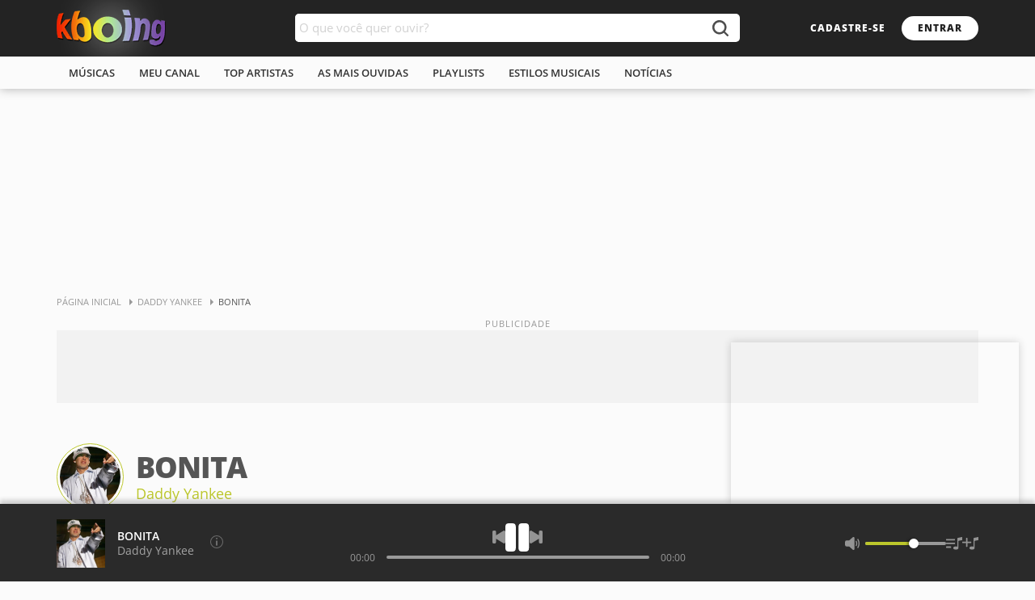

--- FILE ---
content_type: text/html; charset=ISO-8859-1
request_url: https://www.kboing.com.br/daddy-yankee/bonita/
body_size: 36317
content:
<!doctype html><html lang="pt-br"><head><title>Música - BONITA - Daddy Yankee - KBOING Músicas Para Você Ouvir</title><meta name="description" content="Ouça a música BONITA do artista Daddy Yankee com vídeo e letra no Kboing." /><meta name="keywords" content="BONITA, BONITA Daddy Yankee, BONITA música, ouvir músicas, ouvir, letra" /><link rel="canonical" href="https://www..kboing.com.br/daddy-yankee/bonita/" /><meta name="viewport" content="width=device-width, initial-scale=1.0" /><meta name="language" content="pt-br" /><meta name="theme-color" content="#FFFFFF"><link rel="preconnect" href="https://static-kbo-site.knbcdn.com.br"><link rel="dns-prefetch" href="https://static-kbo-site.knbcdn.com.br"><link rel="preconnect" href="https://www.googletagmanager.com"><link rel="dns-prefetch" href="https://www.googletagmanager.com"><link rel="dns-prefetch" href="https://tpc.googlesyndication.com"><link rel="dns-prefetch" href="https://securepubads.g.doubleclick.net"><link rel="dns-prefetch" href="https://www.googletagservices.com"><link rel="dns-prefetch" href="https://www.google-analytics.com"><link rel="dns-prefetch" href="https://pagead2.googlesyndication.com"><link rel="preconnect" href="https://gum.criteo.com"><link rel="preload" href="https://fonts.gstatic.com/s/opensans/v17/mem8YaGs126MiZpBA-UFVZ0b.woff2" as="font" type="font/woff2" crossorigin="anonymous"><link rel="preload" href="https://fonts.gstatic.com/s/opensans/v17/mem5YaGs126MiZpBA-UNirkOUuhp.woff2" as="font" type="font/woff2" crossorigin="anonymous"><link rel="preload" href="https://fonts.gstatic.com/s/opensans/v17/mem5YaGs126MiZpBA-UN8rsOUuhp.woff2" as="font" type="font/woff2" crossorigin="anonymous"><link rel="search" type="application/opensearchdescription+xml" title="Kboing" href="https://www.kboing.com.br/opensearch.xml"><link rel="preload" href="https://static-kbo-site.knbcdn.com.br/kbo/js/kbo26.260128.min.js" as="script" fetchpriority="high" crossorigin="anonymous"><style>a,b,body,div,form,h1,h2,html,img,li,ol,span,ul{margin:0;padding:0;border:0;font-size:100%;font:inherit;vertical-align:baseline}html{word-wrap:break-word}ol,ul{list-style:none}a,button,input{outline:0}button{border:0;background-color:#fff0;outline:0}b{font-weight:700}a{text-decoration:none;color:#2f2f2f}@font-face{font-family:'Open Sans';font-style:normal;font-weight:400;font-display:optional;src:local('Open Sans Regular'),local('OpenSans-Regular'),url(https://fonts.gstatic.com/s/opensans/v17/mem8YaGs126MiZpBA-UFVZ0b.woff2) format('woff2');unicode-range:U+0000-00FF,U+0131,U+0152-0153,U+02BB-02BC,U+02C6,U+02DA,U+02DC,U+2000-206F,U+2074,U+20AC,U+2122,U+2191,U+2193,U+2212,U+2215,U+FEFF,U+FFFD}@font-face{font-family:'Open Sans';font-style:normal;font-weight:600;font-display:optional;src:local('Open Sans SemiBold'),local('OpenSans-SemiBold'),url(https://fonts.gstatic.com/s/opensans/v17/mem5YaGs126MiZpBA-UNirkOUuhp.woff2) format('woff2');unicode-range:U+0000-00FF,U+0131,U+0152-0153,U+02BB-02BC,U+02C6,U+02DA,U+02DC,U+2000-206F,U+2074,U+20AC,U+2122,U+2191,U+2193,U+2212,U+2215,U+FEFF,U+FFFD}@font-face{font-family:'Open Sans';font-style:normal;font-weight:800;font-display:optional;src:local('Open Sans ExtraBold'),local('OpenSans-ExtraBold'),url(https://fonts.gstatic.com/s/opensans/v17/mem5YaGs126MiZpBA-UN8rsOUuhp.woff2) format('woff2');unicode-range:U+0000-00FF,U+0131,U+0152-0153,U+02BB-02BC,U+02C6,U+02DA,U+02DC,U+2000-206F,U+2074,U+20AC,U+2122,U+2191,U+2193,U+2212,U+2215,U+FEFF,U+FFFD}button,input{font-family:'Open Sans',arial,sans-serif;padding:0;margin:0;outline:0}body{line-height:1;font-family:'Open Sans',arial,sans-serif;font-size:14px;background-color:#fbfbfb;color:#555}@media (pointer:fine){body{overflow-y:scroll}}.w1{width:1140px;margin:0 auto}.w1:after{content:"";display:block;clear:both}.ad-close:before,.btnControlPl button,.btnPlfooter button,.bx-buscak .icon-search:before,.icon-btnplay:before,.icon-recolhe:before,.lstMalbum li a:after,.plExtra button{background:url(https://static-kbo-site.knbcdn.com.br/kbo/imagens/sprite-kboing-new.svg) no-repeat}.header{box-shadow:0 0 12px rgb(0 0 0 / .3)}.logosearch{height:70px;background-color:#232323}.header h2 a{float:left;display:block;width:135px;height:70px;line-height:70px}.header h2 a img{vertical-align:middle}.header h2{float:left;position:relative}.header h2:before{content:"";position:absolute;top:50%;left:50%;box-shadow:0 0 50px 15px #fff;transform:translate(-50%,-50%)}.breadcrumb{font-size:11px;text-transform:uppercase;margin-bottom:20px}.breadcrumb a{color:#999;display:inline-block;padding:10px 20px 10px 0;position:relative}.breadcrumb a:before{content:"";position:absolute;width:0;height:0;top:12px;right:6px;border-left:4px solid #999;border-top:4px solid #fff0;border-bottom:4px solid #fff0}.buscak{width:550px;position:absolute;top:17px;left:50%;margin-left:-275px}.bx-buscak{width:100%;height:35px;position:relative;z-index:3}.bx-textbuscak{position:absolute;left:0;right:50px;background-color:#fff;height:35px;padding-right:10px;border-radius:5px 0 0 5px}#q{width:100%;padding:0 5px;height:35px;line-height:35px;border:0;outline:0;font-size:15px;border-radius:5px;float:left;color:#555}.bx-buscak .icon-search{position:absolute;right:0;width:50px;height:35px;border:none;background-color:#fff;border-radius:0 5px 5px 0;text-align:center;font-size:22px;color:#fff}.bx-buscak .icon-search:before{content:"";position:absolute;top:8px;left:16px;width:20px;height:20px;background-position:-83px -13px;opacity:.8}.head-link{float:right;height:70px}.head-link .btn1{margin-top:20px}.btn1{display:inline-block;font-size:12px;font-weight:800;line-height:10px;text-transform:uppercase;border-radius:20px;padding:10px 20px;letter-spacing:1px}.bx-btn100{display:inline-block;width:100%;clear:both}.bx-btn100 a{float:left;margin-right:10px}.btn1-transparent{background-color:#fff0;color:#fff}.btn1-transparent1{background-color:#fff0;font-weight:400;border:1px solid #999;color:#999}.btn1-cor{background-color:#fff;color:#232323}.btn1-cor2{background-color:#bcc72c;border:1px solid #bcc72c;color:#fff;font-weight:400}.icon-btnplay{padding-left:34px;position:relative}.icon-btnplay:before{content:"";position:absolute;height:12px;top:50%;margin-top:-6px;left:20px;width:10px;background-position:-22px 0}.menu{height:40px;background-color:#fbfbfb;text-transform:uppercase}.menu ul li{float:left;line-height:40px;position:relative}.menu ul li:first-child:before{background-color:#fff0}.menu a{display:block;color:#323232;padding:0 15px;position:relative;font-weight:600;font-size:13px}.menu a:before{content:"";height:2px;background-color:#bcc72c;width:100%;position:absolute;display:block;left:0;bottom:0;opacity:0}.md-18{margin-right:18px}.mt-0{margin-top:0!important}.mt-25{margin-top:25px}::-webkit-input-placeholder{color:#d2d2d2}:focus::-webkit-input-placeholder{opacity:.5}:-ms-input-placeholder{color:#d2d2d2}:focus:-ms-input-placeholder{opacity:.5}::-moz-placeholder{color:#d2d2d2;opacity:1}:focus::-moz-placeholder{opacity:.5}:-moz-placeholder{color:#d2d2d2;opacity:1}:focus:-moz-placeholder{opacity:.5}input[type=text]{border:1px solid #e2e2e2;font-size:14px;height:35px;margin-bottom:10px;outline:0;padding:0 8px}.lst-musAll{width:100%;float:left}.bxContent,.dFlex{display:-webkit-flex;display:flex;-webkit-flex-wrap:wrap;flex-wrap:wrap;-webkit-flex-direction:row;flex-direction:row;-webkit-justify-content:space-between;justify-content:space-between}.minTag{display:inline-block;font-size:12px;padding:5px;border-radius:3px;background-color:#6d6d6d;color:#fff;margin-bottom:5px}.btnSearch{margin:25px 0}.btnSearch .btn1-cor2:before{content:"";display:inline-block;vertical-align:middle;margin-right:7px;width:0;height:0;border-left:5px solid #fff0;border-right:5px solid #fff0;border-top:6px solid #fff}.w1-4,.w1-5{float:left}.w1-4{width:642px}.w1-5{width:480px}.art-coverMini{display:inline-block;vertical-align:middle}.art-coverMini a{display:block;border:1px solid #bcc72c;padding:3px;border-radius:50%;background-color:#fff}.art-coverMini img{display:block;width:75px;height:75px;border-radius:50%}.songArt{width:calc(100% - 103px);display:inline-block;vertical-align:middle;padding-left:15px}.songArt h1{font-weight:800;font-size:36px;letter-spacing:-1px;margin-bottom:3px}.songArt h2{margin-top:5px}.songArt h2 a{font-size:18px;color:#bcc72c}.lyric{font-size:17px;line-height:1.6em}.detAL{width:calc(100% - 120px);display:inline-block;vertical-align:middle;padding-left:15px}.coverMini{display:inline-block;vertical-align:middle;box-shadow:2px 2px 5px 0 rgb(0 0 0 / .2)}.coverMini img{display:block;width:100px;height:100px}.detAL a .artist,.detAL a .music{display:block;overflow:hidden;white-space:nowrap;text-overflow:ellipsis;line-height:1.2em}.detAL .record{display:block;padding-top:15px;font-size:12px}.detAL .music{font-size:15px}.detAL .artist{font-size:13px;font-weight:400}.lstMalbum{webkit-column-count:2;-moz-column-count:2;-ms-column-count:2;column-count:2;-webkit-column-gap:18px;-moz-column-gap:18px;-ms-column-gap:18px;column-gap:18px}.lstMalbum li{counter-increment:contMus;float:left;width:100%;position:relative;-webkit-column-break-inside:avoid;page-break-inside:avoid;break-inside:avoid}.lstMalbum li a:before{content:counter(contMus,decimal);display:inline-block;vertical-align:top;text-align:center;width:22px;color:#bbb;padding-right:5px}.lstMalbum li a{float:left;width:100%;display:block;padding:5px 0;line-height:1.4em;position:relative;overflow:hidden;white-space:nowrap;text-overflow:ellipsis}.lstMalbum li a:after{content:"";position:absolute;width:10px;height:12px;top:50%;margin-top:-6px;left:7px;display:none}.boxPlayer{position:fixed;left:0;bottom:0;width:100%;height:75px;background-color:#2a2a2a;border-top:1px solid #282828;box-shadow:0 -5px 5px rgb(33 33 33 / 20%);padding:10px 0;z-index:9999}.footerPlayer{display:-webkit-flex;display:flex;-webkit-flex-wrap:wrap;flex-wrap:wrap;-webkit-flex-direction:row;flex-direction:row;-webkit-justify-content:space-between;justify-content:space-between;height:75px;align-items:center}.plExtra,.plMusArt{display:flex;align-items:center;width:30%}.plExtra{justify-content:flex-end;gap:15px}.plControles{width:40%;display:flex;flex-direction:column;align-items:center;gap:15px}.btnControlPl{display:flex;align-items:center;gap:25px}.btnControlPl .iconAnterior,.btnControlPl .iconProximo{display:block;width:16px;height:16px}.btnControlPl .iconAnterior{background-position:-236px -34px}.btnControlPl .iconProximo{background-position:-236px -51px}.btnControlPl .iconPlay{display:block;width:30px;height:35px;background-position:-109px 0}.barPlfotter{width:100%;max-width:415px;height:15px;line-height:15px;position:relative}.progress-time,.progress-time-total{position:absolute;font-size:12px;color:#999}.progress-time{left:0}.progress-time-total{right:0}.progress{position:absolute;height:15px;top:0;left:45px;right:45px}.barra{width:100%;height:4px;background-color:#999;border-radius:4px;position:absolute;top:50%;margin-top:-2px}.slider{position:absolute;height:100%;left:0;top:0;width:20%;background-color:#bcc72c;border-radius:4px}.btn-slider{position:absolute;width:12px;height:12px;top:50%;margin-top:-6px;right:-6px;background-color:#fff;border-radius:50%;box-shadow:-2px 0 3px 0 rgb(0 0 0 / 40%);display:none}.coverPlfooter a{display:block;width:60px;height:60px}.coverPlfooter a img{width:100%;height:auto}.plMA{margin:0 15px;overflow:hidden}.plMA span{display:block;padding:2px 0;white-space:nowrap;overflow:hidden;text-overflow:ellipsis}.btnPlfooter{min-width:42px}.btnPlfooter button{display:block;width:13px;height:12px;margin-left:5px;float:left}.btnPlfooter .iconInfo{background-position:-168px -96px;width:16px;height:16px;top:-2px}.plMfooter a{font-weight:600;color:#fff}.plAfooter a{color:#a2a2a2}.plExtra .iconListPlayer,.plExtra .iconListSave,.plExtra .iconMicrofone{display:block;width:16px;height:16px}.plExtra .iconMicrofone{background-position:-92px -79px}.plExtra .iconListPlayer{width:20px;background-position:-92px -96px}.plExtra .iconListSave{width:20px;background-position:-132px -96px}.btnControlPl .iconAnterior,.btnControlPl .iconProximo,.plExtra button{opacity:.5}.volPLfooter{width:125px;position:relative}.volPLfooter .iconVol{width:21px;height:16px;float:left}.iconVol.volAlto{background-position:-48px -96px}.progressVol{position:absolute;height:16px;top:0;left:25px;right:0}.barraVol{width:100%;height:4px;background-color:#999;border-radius:4px;position:absolute;top:50%;margin-top:-2px}.sliderVol{position:absolute;height:100%;left:0;top:0;width:60%;background-color:#bcc72c;border-radius:4px}.btn-sliderVol{position:absolute;width:12px;height:12px;top:50%;margin-top:-6px;right:-6px;background-color:#fff;border-radius:50%;box-shadow:-2px 0 3px 0 rgb(0 0 0 / 40%)}.videoPlayer{width:356px;position:fixed;right:20px;bottom:96px;box-shadow:0 0 10px 0 rgb(33 33 33 / 20%);z-index:10}.videoEmbed{width:100%;height:200px;position:relative;z-index:2}.videoPlaylist{background-color:#fff;max-height:0;overflow:hidden}.vmusicasList{padding:5px;max-height:123px;overflow:auto}.vmusicasList::-webkit-scrollbar{width:10px}.vmusicasList::-webkit-scrollbar-thumb{border-radius:10px;background:#939393}.vmusicasList::-webkit-scrollbar-track{border-radius:10px;background:#c9c9c9;background:rgb(201 201 201 / .5)}.pubSticky{position:-webkit-sticky;position:sticky;top:20px;margin-top:50px;float:right;width:100%;background-color:#f2f2f2}.boxAd{background-color:#f2f2f2;margin:50px auto}.pubContent{min-width:300px;min-height:250px;position:relative;text-align:center}.ad_pub:before,.pubContent:before{content:"PUBLICIDADE";position:absolute;font-size:11px;color:#999;left:0;right:0;bottom:100%;letter-spacing:1px;line-height:16px}.ad_pub{min-height:90px;min-width:300px;position:relative;text-align:center}[aria-label]{position:relative}[aria-label]:after{content:attr(aria-label);display:none;position:absolute;bottom:calc(100% + 10px);left:50%;transform:translateX(-50%);z-index:5000;padding:8px 10px;line-height:15px;white-space:nowrap;text-decoration:none;text-indent:0;overflow:visible;font-size:13px;color:#fff;background-color:#484848;border-radius:5px;box-shadow:1px 2px 6px rgb(0 0 0 / .3)}.icon-recolhe[aria-label]:after{left:auto;right:-5px;bottom:calc(100% + 5px);transform:translateX(0)}.minPl{position:absolute;top:0;background:#2a2a2a;width:100%;height:0;overflow:hidden;opacity:0;border-radius:5px 5px 0 0}.icon-recolhe{position:absolute;right:5px;top:0;width:25px;height:25px}.icon-recolhe:before{content:"";position:absolute;top:10px;left:6px;width:12px;height:7px;background-position:-154px -96px;transform:rotate(180deg)}.adMobileBottom{display:none}@media (max-width:767px){.w1,.w1-4,.w1-5{width:100%;box-sizing:border-box}.w1-5{margin-top:50px}.lyric.md-18,.w1-4.md-18{margin:0}.header h2{margin-left:10px}.header h2 a img{width:110px;height:auto}.header h2 a{width:110px}.menu ul{white-space:nowrap;overflow-x:scroll;overflow-y:hidden}.menu ul li{float:none;display:inline-block}.buscak{width:50px;left:auto;right:0;margin:0}.bx-textbuscak{display:none}.head-link{margin-right:55px}.head-link .btn1{background:#fff0;color:#fff;padding:10px 0}.bx-buscak .icon-search{background:#fff0}.bx-buscak .icon-search:before{background-position:-185px -79px;opacity:1}.head-link .btn1-transparent{display:none}.lstMalbum{webkit-column-count:1;-moz-column-count:1;-ms-column-count:1;column-count:1;border-bottom:1px solid #eee}.bx-btn100 .icon-btnplay{padding:15px 30px 15px 48px;font-size:14px;margin:0}.bx-btn100 .icon-btnplay:before{left:30px}.headTitle,.lyric{padding:0 10px 10px}.headTitle{box-shadow:0 10px 10px -10px rgb(150 150 150 / .2)}.art-coverMini img{width:50px;height:50px}.songArt h1{font-size:19px}.songArt h2 a{font-size:17px}.lstMalbum li{border-top:1px solid #eee}.lstMalbum li a{padding:15px 10px;box-sizing:border-box}.lstMalbum li a:after{left:17px}.coverMini{margin-left:10px;float:left}.coverMini img{width:60px;height:60px}.detAL{width:calc(100% - 85px)}.btnSearch{white-space:nowrap;overflow-x:scroll;overflow-y:hidden}.btnSearch a{float:none!important}.boxPlayer,.footerPlayer{height:55px}.barPlfotter{position:absolute;top:0;left:0;max-width:100%}.progress{top:-1px;left:0;right:0;height:4px}.plMA{margin-right:0}.plMA span{font-size:13px;padding:4px 0}.coverPlfooter a{width:40px;height:40px}.barra,.slider{border-radius:0}.btn-slider,.btnControlPl .iconAnterior,.plExtra .iconListSave,.plExtra .iconMicrofone,.plExtra .volPLfooter,.progress-time,.progress-time-total{display:none}.btnControlPl .iconAnterior,.btnControlPl .iconProximo,.plExtra button{opacity:1}.plExtra .iconListPlayer{width:35px;height:35px;background-image:none}.plExtra .iconListPlayer:before{content:"";position:absolute;width:12px;height:7px;top:14px;left:12px;background:url(https://static-kbo-site.knbcdn.com.br/kbo/imagens/sprite-kboing-new.svg) -154px -96px no-repeat;transform:none}.plMusArt{width:100%;padding-right:145px;box-sizing:border-box;padding-left:10px}.btnControlPl{position:absolute;right:60px;top:20px}.plControles,.plExtra{width:auto}.plExtra{position:absolute;right:10px}[aria-label]:after{content:none}.videoEmbed{position:relative;padding-bottom:56.25%;height:0;background-color:#000}.videoPlayer{top:100%;position:absolute;width:100%;right:auto;bottom:auto;display:flex;flex-direction:column}.videoPlayer .videoPlaylist,.vmusicasList{max-height:none}.videoPlayer .videoPlaylist{order:-1}.boxAd{margin:50px auto!important}.ad_pub{min-height:150px;min-width:inherit}.pubContent{min-width:inherit}.pubSticky{position:relative;top:inherit}.breadcrumb,.btnPlfooter,.detAL .record,.minPl{display:none}.adMobileBottom{position:fixed;bottom:0;width:100%;min-height:50px;padding:10px 0;background-color:#fff;text-align:center;z-index:9999;box-shadow:0 -5px 30px rgb(33 33 33 / 20%);display:block}.ad-close{position:absolute;top:-25px;right:0;border-radius:5px 5px 0 0;width:25px;height:25px;background:#fff}.ad-close:before{content:"";position:absolute;width:13px;height:13px;top:6px;left:6px;background-position:-222px -28px}}.header h2{font-size:0}.header{margin-bottom:248px;}</style><link rel="preload" href="https://static-kbo-site.knbcdn.com.br/kbo/css/kboing_mobilenovo_6c.css" as="style" onload="this.onload=null;this.rel='stylesheet'"><noscript><link rel="stylesheet" href="https://static-kbo-site.knbcdn.com.br/kbo/css/kboing_mobilenovo_6b.css"></noscript><script>
window.dataLayer = window.dataLayer || [];function gtag(){dataLayer.push(arguments);}gtag('consent', 'default', {ad_storage: 'granted',analytics_storage: 'granted',ad_user_data: 'granted',ad_personalization: 'granted'});
</script><script>
var googletag = googletag || {};googletag.cmd = googletag.cmd || [];
</script> </head><body id="geral"><div><div class="header"><div class="logosearch"><div class="w1"><h2><a href="/"><img src="https://static-kbo-site.knbcdn.com.br/kbo/imagens/logo-color.png" width="135" height="46" alt="Kboing - ">Ouvir músicas</a></h2><div class="buscak"><form class="bx-buscak" id="formulario" name="formulario" onSubmit="buSeSubHome(); return false;"><div class="bx-textbuscak"><!-- <input type="text" name="q" id="q" placeholder="O que você quer ouvir?" onkeyup="SuggestKbo(this,event);" autocomplete="off" class="no-ajax" /> --><input type="text" name="q" id="q" placeholder="O que você quer ouvir?" autocomplete="off" class="no-ajax" /></div><a href="#" onclick="buSeSubHome(this);" class="icon-search no-ajax" title="buscar"></a></form></div><div class="head-link"><a href="#" onclick="isMyCadastro();return false;" class="btn1 btn1-transparent" id="bnt-cadastro">cadastre-se</a><a href="#" onclick="isMyLogin();return false;" class="btn1 btn1-cor no-ajax" id="bnt-entrar">entrar</a></div></div></div><div class="menu"><div class="w1"><ul><li><a href="/musicas/">m&uacute;sicas</a></li><li><a href="/meu-canal/">meu canal</a></li><li><a href="/musicas/top-artistas/">top artistas</a></li><li><a href="/musicas/top-musicas/">As mais ouvidas</a></li><li><a href="/playlists/">playlists</a></li><li><a href="/estilos/">estilos musicais</a></li><li><a href="/noticias/">notícias</a></li></ul></div></div></div><div id="pushStateView"><div class="breadcrumb w1"><span itemprop="itemListElement" itemscope="" itemtype="http://schema.org/ListItem"><a itemprop="item" href="https://www.kboing.com.br/"><span itemprop="name">Página Inicial</span></a><meta itemprop="position" content="1"></span><span itemprop="itemListElement" itemscope="" itemtype="http://schema.org/ListItem"><a itemprop="item" href="https://www.kboing.com.br/daddy-yankee/"><span itemprop="name">Daddy Yankee</span></a><meta itemprop="position" content="2"></span><span itemprop="itemListElement" itemscope="" itemtype="http://schema.org/ListItem"><span itemprop="name">BONITA</span><meta itemprop="item" content="https://www..kboing.com.br/daddy-yankee/bonita/"><meta itemprop="position" content="3"></span></div><div class="w1 boxAd mt-0"><div class="ad_pub"><div class="with-refresh" style="/*height:90px;width: 1140px;*/margin:0 auto;background-color: #f2f2f2;" id="pub_5" data-ads="5" data-intersectionratio="0.40" data-slotempty="true"><div style="/*height:90px;width: 1140px;*/margin:0 auto;" id="div-gpt-ad-1449665119092-1" class="ad" data-ad="5"></div></div></div></div><div class="w1 bxContent"><div class="w1"><div class="headTitle"><div class="art-coverMini"><a href="/daddy-yankee/"><img fetchpriority="high" src="https://static-kbo-site.knbcdn.com.br/kbo/static-foto/daddy-yankee.jpg" width="150" height="150" alt="músicas"></a></div><div class="songArt"><h1>BONITA</h1><h2><a href="/daddy-yankee/">Daddy Yankee</a></h2></div><!-- <ul class="barLyric"><li><a href="#" class="btn2 icon-translate">tradução</a></li><li><a href="#" class="btn2 icon-printer">imprimir</a></li><li><a href="#" class="btn2 icon-edit">corrigir</a></li></ul> --></div></div><div class="w1 mt-25 dFlex"><div class="bx-btn100"><a href="/daddy-yankee/bonita/" class="btn1 btn1-cor2 icon-btnplay mpl" data-id="30905174">ouvir</a></div><div class="lyric w1-4 md-18"><span id="lyricpage">¡Fuego! <br> D-D-DY <br> You know <br> Daddy, díselo <br><br> Bonita, bonita, eh <br> ¡Fue-Fue-Fue-Fuego! <br> Bonita la vida e' <br> Bonita, bonita la vida, -ida e' <br> Bonita, bonita, eh <br> Vívela, disfrútala, eh, eh <br> Bonita la vida e' <br> Bonita, bonita (Ey, voy) <br><br> Buenos día (¡Eh!) <br> Yo siento que hoy es mi día (You know) <br> Si me ves muy feliz, mala mía (Sorry) <br> Entendí lo que ayer no entendía, ¿qué?, hey <br><br> Que hay gente buena (What?) y hay cosa' mala' (Bah) <br> Todo va a estar bien, vive hoy, no mañana (¡Sube!) <br> Que hay gente buena y hay cosa' mala' (Tú sabe') <br> Todo va a estar bien, con la mente sana (¡Eh!) <br><br> Bonita, bonita, eh <br> Bonita, bonita, bonita, bonita, bonita (¡Fuego!) <br> Bonita la vida e' <br> Ví-Vívela, que-que gózala, eh, eh <br> Bonita, bonita, eh (¡Sube!) <br> Bonita, bonita, bonita, bonita, bonita (¡Wuh!) <br> Bonita la vida e' (Uno, dos, tres, bomba) <br><br> Su-Sube <br> ¡Fuego, ey! <br> Bonita, bonita, eh <br> Bonita la vida e' <br> LEGENDADDY, voy <br><br> Caminando y aprendiendo 'e mis errore' (¡Ey!) <br> Voy sanando poco a poco mis dolore' (¡Pom!) <br> Esa mala vibra échala pa' fuera (¡Eh!) <br> Hay tiempo pa' que te ría' y pa' que llore' <br><br> Porque hay gente buena (Buena, buena) y hay cosa' mala' (Mala', mala', mala') <br> Todo va a estar bien (Good), vive hoy, no mañana (¡Sube!) <br> Hay gente buena y hay cosa' mala' (Mala', mala') <br> Todo va a estar bien, con la mente sana <br><br> Bonita, bonita, eh <br> Bonita, bonita, bonita, bonita, bonita <br> Bonita la vida e' <br> Ví-Vívela, disfrútala, eh, eh <br> Bonita, bonita, eh <br> Bonita, bonita, bonita, bonita, bonita <br> Bonita la vida e' (Uno, dos, tres, bomba) <br><br> Oye, vive la vida <br> Cristo te ama <br> ¡Ey! <br> Bonita, bonita, eh <br> Ey, come on <br> Bonita la vida e' <br> ¡Ataca, Sergio! <br><br> Síguelo, síguelo, síguelo <br> Tira un paso y síguelo, síguelo, síguelo <br> Tira un paso y sigue la máquina, ¡eh! <br> Pasa la página, ¡eh! <br> Limpia esas lágrima', ¡eh! <br> Sigue la máquina <br> Y síguelo, síguelo, síguelo <br> Tira un paso y síguelo, síguelo, síguelo <br> Bonita la vida e'</span><br><br><span style="font-size:12px;"><b>compositores</b>: Daddy Yankee</span></div><!-- <script>if(EstouLogadoKbo == true) {document.getElementById('lyricpage').style.display='';}</script> --><div class="w1-5"><div><div class="coverMini"><img src="https://static-kbo-site.knbcdn.com.br/discografia/albuns1/0/4/b/f/655ce0ea476cb.jpg" width="165" height="165" alt=""></div><div class="detAL"><span class="minTag">álbum</span><a href="/daddy-yankee/albuns/121714/"><b class="music">BONITA</b><b class="artist">Daddy Yankee</b></a><span class="record">2023 - El Cartel Records, Inc.</span></div><ol class="lstMalbum mt-25"><li><a href="/daddy-yankee/bonita/" title="ouvir BONITA" data-id="30905174" class="mpl">BONITA</a></li></ol></div><div class="pubSticky"><div class="pubContent"><div class="with-refresh" id="pub_2" data-ads="2" data-intersectionratio="0.40" data-slotempty="true" style="height:250px;width:300px;background-color: #f2f2f2;"><div id="div-gpt-ad-1429186914303-0" class="ad" data-ad="2"></div></div></div></div></div></div><div class="w1 mt-50 bx-pr"><div class="heading"><h3>As mais ouvidas de Daddy Yankee</h3></div><ol class="lst-Oneline top10Col2 lst-musCont"><li><a href="/daddy-yankee/gasolina/" data-id="50440" class="mpl"><b>ouvir</b> Gasolina</a><div class="optionMore"></div></li><li><a href="/daddy-yankee/rompe/" data-id="41218" class="mpl"><b>ouvir</b> Rompe</a><div class="optionMore"></div></li><li><a href="/daddy-yankee/machucando/" data-id="41549" class="mpl"><b>ouvir</b> Machucando</a><div class="optionMore"></div></li><li><a href="/daddy-yankee/impacto/" data-id="43355" class="mpl"><b>ouvir</b> impacto</a><div class="optionMore"></div></li><li><a href="/daddy-yankee/bring-it-on/" data-id="45472" class="mpl"><b>ouvir</b> Bring it On</a><div class="optionMore"></div></li><li><a href="/daddy-yankee/cambio/" data-id="45473" class="mpl"><b>ouvir</b> Cambio</a><div class="optionMore"></div></li><li><a href="/daddy-yankee/el-celular/" data-id="45474" class="mpl"><b>ouvir</b> El Celular</a><div class="optionMore"></div></li><li><a href="/daddy-yankee/me-quedaria/" data-id="45475" class="mpl"><b>ouvir</b> Me Quedaria</a><div class="optionMore"></div></li><li><a href="/daddy-yankee/papi-lover/" data-id="45476" class="mpl"><b>ouvir</b> Papi Lover</a><div class="optionMore"></div></li><li><a href="/daddy-yankee/corazones/" data-id="45801" class="mpl"><b>ouvir</b> Corazones</a><div class="optionMore"></div></li></ol><a href="/daddy-yankee/" class="link-maistop seta-animada">ver todas as músicas</a></div></div><div id="conteudo" data-pagetype=""></div></div><div class="w1" id="searchBox" style="display:none;"><div class="ad_pub"><div class="with-refresh" style="margin:30px auto;background-color: #f2f2f2;" id="pub_9" data-ads="9" data-intersectionratio="0.40" data-slotempty="true"><div style="margin:0 auto;" id="div-gpt-ad-1394555588757-0" class="ad" data-ad="9"></div></div></div><div class="bx-btn100 btnSearch"><a href="#" class="btn1 btn1-cor2 no-ajax" onclick="filtrar('todos');" data-type="todos">todos os resultados</a><!--botão ativo com a classe "btn1-cor2"--><a href="#" class="btn1 btn1-transparent1 no-ajax" onclick="filtrar('band');" data-type="band">artistas</a><a href="#" class="btn1 btn1-transparent1 no-ajax" onclick="filtrar('song');" data-type="song">m&uacute;sicas</a><a href="#" class="btn1 btn1-transparent1 no-ajax" onclick="filtrar('article');" data-type="article">notícias</a><a href="#" class="btn1 btn1-transparent1 no-ajax" onclick="filtrar('playlist');" data-type="playlist">playlists</a><!-- <a href="#" class="btn1 btn1-transparent1">busca antiga</a> --></div><gcse:searchresults-only gname="storesearch" autoSearchOnLoad="false" enableAutoComplete="true" linkTarget="_self"><span style="font-size:13px;font-family:Arial,Helvetica,sans-serif;font-weight:bold;"><BR /><BR /><BR />Carregando resultados...aguarde</span></gcse:searchresults-only></div><div class="footer"><div class="az"><div class="w1"><strong class="ttlfooter">todos os artistas</strong><ul><li><a href="/musicas/letra-A.htm">A</a></li><li><a href="/musicas/letra-B.htm">b</a></li><li><a href="/musicas/letra-C.htm">c</a></li><li><a href="/musicas/letra-D.htm">d</a></li><li><a href="/musicas/letra-E.htm">e</a></li><li><a href="/musicas/letra-F.htm">f</a></li><li><a href="/musicas/letra-G.htm">g</a></li><li><a href="/musicas/letra-H.htm">h</a></li><li><a href="/musicas/letra-I.htm">i</a></li><li><a href="/musicas/letra-J.htm">j</a></li><li><a href="/musicas/letra-K.htm">k</a></li><li><a href="/musicas/letra-L.htm">l</a></li><li><a href="/musicas/letra-M.htm">m</a></li><li><a href="/musicas/letra-N.htm">n</a></li><li><a href="/musicas/letra-O.htm">o</a></li><li><a href="/musicas/letra-P.htm">p</a></li><li><a href="/musicas/letra-Q.htm">q</a></li><li><a href="/musicas/letra-R.htm">r</a></li><li><a href="/musicas/letra-S.htm">s</a></li><li><a href="/musicas/letra-T.htm">t</a></li><li><a href="/musicas/letra-U.htm">u</a></li><li><a href="/musicas/letra-V.htm">v</a></li><li><a href="/musicas/letra-W.htm">w</a></li><li><a href="/musicas/letra-X.htm">x</a></li><li><a href="/musicas/letra-Y.htm">y</a></li><li><a href="/musicas/letra-Z.htm">z</a></li><li><a href="/musicas/letra-1.htm">0/9</a></li></ul></div></div><div class="linkfooter"><div class="w1"><div><strong class="ttlfooter">Músicas</strong><ul><li><a href="/musicas/top-musicas/">Top Músicas</a></li><li><a href="/musicas/top-artistas/">Top Artistas</a></li><li><a href="/musicas/">Novidades</a></li><li><a href="/playlists/">Playlists</a></li></ul></div><div><strong class="ttlfooter">Você no Kboing</strong><ul><li><a href="#">cadastre-se</a></li><li><a href="/meu-canal/">meu canal</a></li></ul></div><div><strong class="ttlfooter">Sobre o site</strong><ul><li><a href="/ajuda/">perguntas frequentes</a></li><li><a href="/ajuda/aviso-legal.html">termos de uso / política de privacidade</a></li></ul></div><div><strong class="ttlfooter">Mais Música Em</strong><ul><li><a href="https://www.kboingfm.com.br/" target="_blank" rel="noopener noreferrer">Kboing FM</a></li><li><a href="https://www.emaisfm.com.br/" target="_blank" rel="noopener noreferrer">É+ FM</a></li><li><a href="https://www.kboingfm.com.br/radios/" target="_blank" rel="noopener noreferrer">Rádios Ao Vivo</a></li><li><a href="https://radios.kboing.com.br/" target="_blank" rel="noopener noreferrer">Rádios OnLine</a></li></ul></div><!-- <div class="footer-app"><a href="https://play.google.com/store/apps/details?id=br.com.kboing.playlists&hl=pt_BR&gl=US" target="_blank"><span>aplicativo no</span></a></div> --><div class="footer-social"><strong class="ttlfooter">Siga o Kboing nas redes</strong><ul><li><a href="https://www.facebook.com/Kboing/" target="_blank" class="footer-f">facebook</a></li><li><a href="https://www.instagram.com/kboing/" target="_blank" class="footer-t">instagram</a></li><li><a href="https://twitter.com/kboing" target="_blank" class="footer-i">twitter</a></li></ul></div></div></div><ul class="w1"><li>Ouvir música é no <b>Kboing</b> ® 2024, Seu site com milhões de músicas para você ouvir</li></ul></div></div><div class="bPlayer"><div class="adMobileBottom" style="min-height:0px;padding:0px"><div class="with-refresh" id="pub_8" data-ads="8" data-intersectionratio="0.40" data-slotempty="true"><div id="div-gpt-ad-1631727459049-0" class="ad" data-ad="8"></div></div><button class="ad-close"></button></div><div class="boxPlayer"><div class="w1 footerPlayer"><div class="plMusArt"><div class="coverPlfooter"><a href="#"><img src="" alt=""></a></div><div class="plMA"><!-- <span class="plPfooter"><a href="#">---</a></span> --><span class="plMfooter"><a href="#">---</a></span><span class="plAfooter"><a href="#">---</a></span></div><div class="btnPlfooter"><!-- <button type="button" class="iconAddplay" aria-label="Adicionar em Playlist"></button><button type="button" class="iconHeart" aria-label="Salvar no Meu Canal"></button> --><button type="button" class="iconInfo" aria-label="Compositores" id="composerinfo"></button></div></div><div class="plControles"><div class="btnControlPl"><button class="iconAnterior no-ajax" id="backButton" aria-label="Voltar"></button><button class="iconPlay no-ajax" id="playButton" aria-label="Play"></button><button class="iconProximo no-ajax" id="nextButton" aria-label="Próxima"></button></div><div class="barPlfotter"><span class="progress-time">01:25</span><div class="progress"><div class="barra" id="barra"><div class="slider"><div class="btn-slider"></div></div><a href="#" rel="nofollow" style="left: 0%;"></a></div></div><span class="progress-time-total">04:12</span></div></div><div class="plExtra"><button class="iconMicrofone" style="display:none" onclick="verLetra();return false;" id="icoMic" aria-label="Letra da M&uacute;sica"></button><!-- <button class="iconAleatorio" aria-label="Ativar Aleatório"></button><button class="iconRepetir" aria-label="Repetir"></button> --><div class="volPLfooter"><button class="iconVol volAlto"></button><!--50% trocar volAlto por volMedio --- 0% ou quando clicar no botão trocar por volMudo--><div class="progressVol"><div class="barraVol" id="vol_slider_v"><div class="sliderVol"><div class="btn-sliderVol"></div></div><a href="#" rel="nofollow" style="left: 70%;"></a></div></div></div><button class="iconListPlayer no-ajax" id="iconListPlayerBtn" aria-label="M&uacute;sicas na Fila"></button><button class="iconListSave" aria-label="Salvar M&uacute;sicas na Playlist" onclick="isSalvaPlaylist();return false;"></button><!--quando clicar adicionar a classe "ativo" e adicionar "playlistOn" no player (onde tem a classe videoPlayer)--></div></div></div><div class="videoPlayer" style="display:none"><!--quando o botão "iconListPlayer" for clicado, recebe a classe "playlistOn"--><div class="minPl"><button class="icon-recolhe" id="iconListPlayerBtnB" aria-label="Mostrar / Esconder Playlist"></button></div><div><div class="videoEmbed" id="ytembed"></div></div><div class="videoPlaylist"><div class="vmusicasList" id="listaplaylistbar"><ul class="lst-musAll twoLines" id="listaplaylist"></ul></div></div></div></div><!--quando clicar em "optionMore" li recebe a classe "moreOn"--><!--<div class="modal-more" id="optionMusic"><ul class="more-msc"><li><button><span class="icoaddPlay">Ouvir em seguida</span></button></li><li><button><span class="icoaddPlst">Adicionar no player</span></button></li><li><button><span class="icoaddPlst">Salvar na playlist</span></button></li><li><span class="btnfalse">Compartilhar</span><ul class="more-share"><li><a href="#" class="shareface zoom-oi"></a></li><li><a href="#" class="sharetwitter zoom-oi"></a></li><li><a href="#" class="sharewhats zoom-oi"></a></li><li><a href="#" class="sharecopy zoom-oi"></a></li></ul></li></ul></div>--> <script language="javascript">
var temPlayer = true;
var istopnow = true;var country="br";var maxPlaylist = false;var userPlaylist = '';var idPlaylist; var idUserPlaylist = '';
var total=1;
var arrayMusicas = new Array(1);
arrayMusicas[0] = new Array(30905174,"y::n2gUfUxk_A4","Daddy Yankee","BONITA","https://static-kbo-site.knbcdn.com.br/kbo/static-foto/daddy-yankee.jpg","daddy-yankee","s","v","m0",0,1,'bonita');
</script> <script defer src="https://static-kbo-site.knbcdn.com.br/kbo/js/kbo26.260128.min.js" fetchpriority="high"></script> <script async src="https://static-kbo-site.knbcdn.com.br/kbo/js/lazysizes.js"></script> <script async='async' src='https://www.googletagservices.com/tag/js/gpt.js'></script> <script>(function(i,s,o,g,r,a,m){i['GoogleAnalyticsObject']=r;i[r]=i[r]||function(){
(i[r].q=i[r].q||[]).push(arguments)},i[r].l=1*new Date();a=s.createElement(o),
m=s.getElementsByTagName(o)[0];a.async=1;a.src=g;m.parentNode.insertBefore(a,m)
})(window,document,'script','https://www.google-analytics.com/analytics.js','ga');
ga('create', 'UA-347067-1', 'auto');
ga('send', 'pageview');</script> <script async src="https://www.googletagmanager.com/gtag/js?id=G-P1Z5PENVYK"></script> <script>
 window.dataLayer = window.dataLayer || [];
 function gtag(){dataLayer.push(arguments);}
 gtag('js', new Date());
 gtag('config', 'G-P1Z5PENVYK');
</script> </body></html>

--- FILE ---
content_type: text/html; charset=utf-8
request_url: https://www.google.com/recaptcha/api2/aframe
body_size: 267
content:
<!DOCTYPE HTML><html><head><meta http-equiv="content-type" content="text/html; charset=UTF-8"></head><body><script nonce="h0FdYpRsZlV_F-HAaWuRmg">/** Anti-fraud and anti-abuse applications only. See google.com/recaptcha */ try{var clients={'sodar':'https://pagead2.googlesyndication.com/pagead/sodar?'};window.addEventListener("message",function(a){try{if(a.source===window.parent){var b=JSON.parse(a.data);var c=clients[b['id']];if(c){var d=document.createElement('img');d.src=c+b['params']+'&rc='+(localStorage.getItem("rc::a")?sessionStorage.getItem("rc::b"):"");window.document.body.appendChild(d);sessionStorage.setItem("rc::e",parseInt(sessionStorage.getItem("rc::e")||0)+1);localStorage.setItem("rc::h",'1769756930440');}}}catch(b){}});window.parent.postMessage("_grecaptcha_ready", "*");}catch(b){}</script></body></html>

--- FILE ---
content_type: application/javascript; charset=utf-8
request_url: https://fundingchoicesmessages.google.com/f/AGSKWxWlv9ueviSZ3ygs4VObd5z9d-iT5Mw2PbtowdQdDIJyp6s2JwplfcWoOzWLgYhWI2P8rpD3WzCraOhQMTV4hf92WdVDXhtOBlRPfu1Nyb9cBIfjwoux7Qi1f1ov4V0lZpmSePMDcrFf8zF158WQ9CMWKdqPUjdMRP4MbE1SKoEbi2ndpGJcbhiZhMD5/_/ext/adform-_adcontent/_460_60./adsdyn160x160._adlog.
body_size: -1282
content:
window['761f95a9-78b5-4229-a977-c2d1909a0226'] = true;